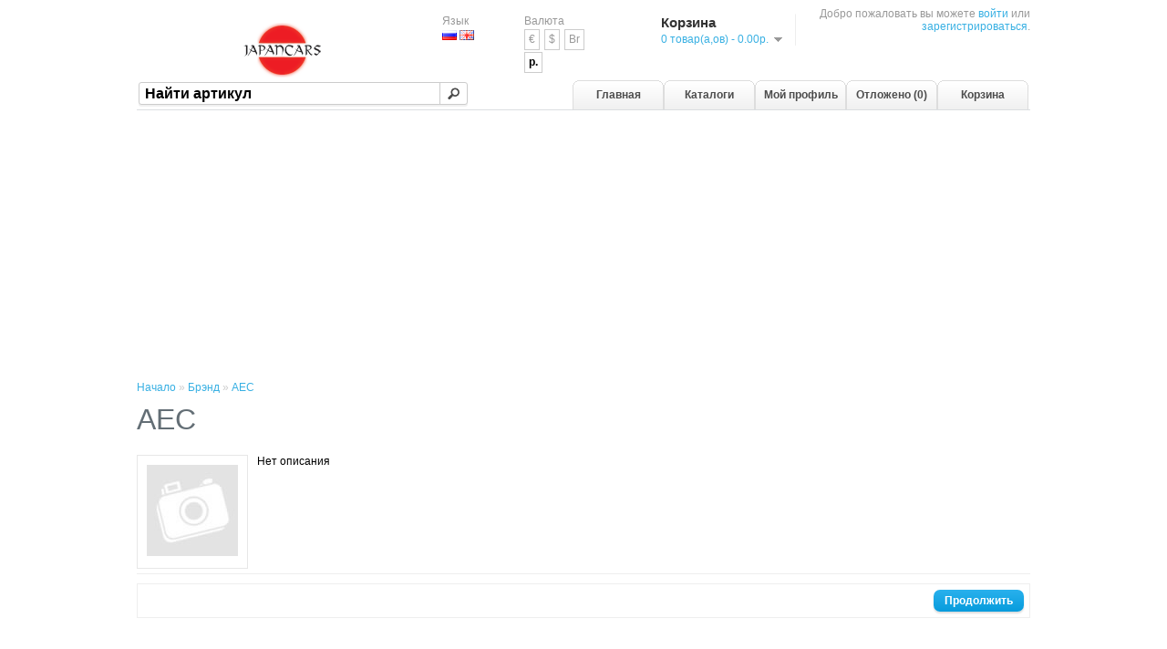

--- FILE ---
content_type: text/html; charset=utf-8
request_url: https://www.google.com/recaptcha/api2/aframe
body_size: -89
content:
<!DOCTYPE HTML><html><head><meta http-equiv="content-type" content="text/html; charset=UTF-8"></head><body><script nonce="7LLHaa4WOnCbeLhxndm5iQ">/** Anti-fraud and anti-abuse applications only. See google.com/recaptcha */ try{var clients={'sodar':'https://pagead2.googlesyndication.com/pagead/sodar?'};window.addEventListener("message",function(a){try{if(a.source===window.parent){var b=JSON.parse(a.data);var c=clients[b['id']];if(c){var d=document.createElement('img');d.src=c+b['params']+'&rc='+(localStorage.getItem("rc::a")?sessionStorage.getItem("rc::b"):"");window.document.body.appendChild(d);sessionStorage.setItem("rc::e",parseInt(sessionStorage.getItem("rc::e")||0)+1);localStorage.setItem("rc::h",'1769779831000');}}}catch(b){}});window.parent.postMessage("_grecaptcha_ready", "*");}catch(b){}</script></body></html>